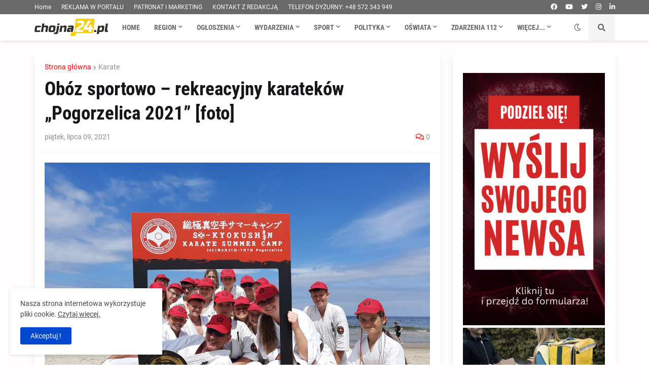

--- FILE ---
content_type: text/html; charset=utf-8
request_url: https://www.google.com/recaptcha/api2/aframe
body_size: 267
content:
<!DOCTYPE HTML><html><head><meta http-equiv="content-type" content="text/html; charset=UTF-8"></head><body><script nonce="QAm7mGlOAXEoPweEITjcEg">/** Anti-fraud and anti-abuse applications only. See google.com/recaptcha */ try{var clients={'sodar':'https://pagead2.googlesyndication.com/pagead/sodar?'};window.addEventListener("message",function(a){try{if(a.source===window.parent){var b=JSON.parse(a.data);var c=clients[b['id']];if(c){var d=document.createElement('img');d.src=c+b['params']+'&rc='+(localStorage.getItem("rc::a")?sessionStorage.getItem("rc::b"):"");window.document.body.appendChild(d);sessionStorage.setItem("rc::e",parseInt(sessionStorage.getItem("rc::e")||0)+1);localStorage.setItem("rc::h",'1769452018037');}}}catch(b){}});window.parent.postMessage("_grecaptcha_ready", "*");}catch(b){}</script></body></html>